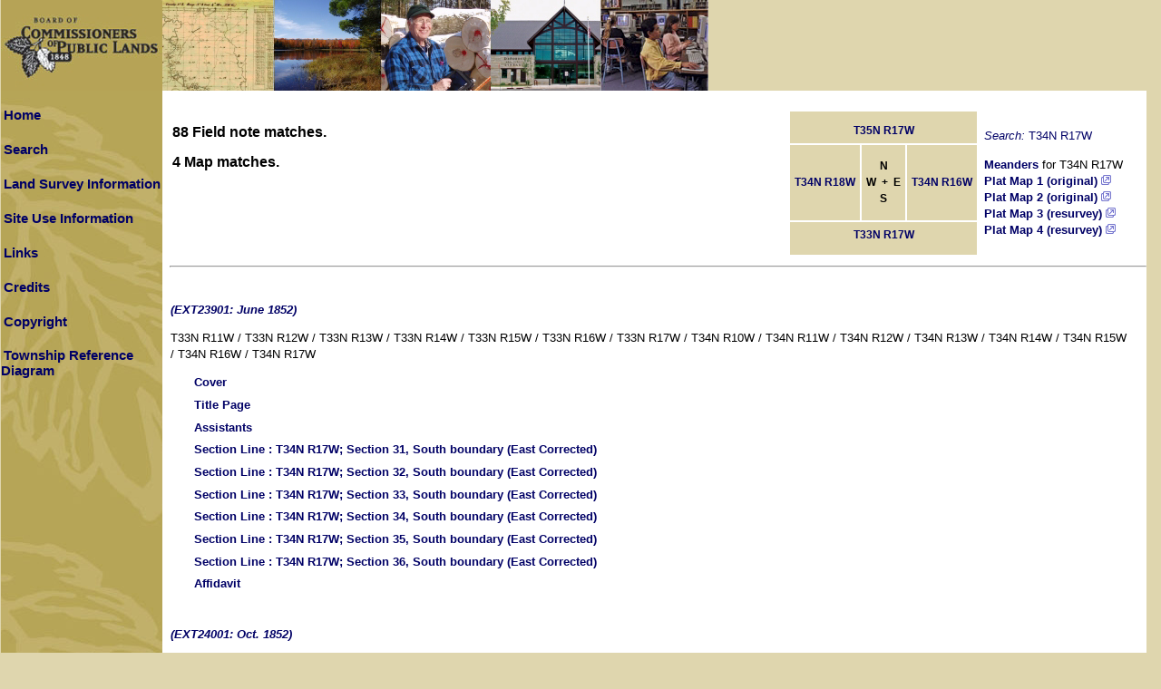

--- FILE ---
content_type: text/html; charset=ISO-8859-1
request_url: https://digicoll.library.wisc.edu/cgi-bin/SurveyNotes/SurveyNotes-idx?type=PLSS&town=T034N&range=R017W
body_size: 26699
content:
<!DOCTYPE html
	PUBLIC "-//W3C//DTD XHTML 1.0 Transitional//EN"
	 "http://www.w3.org/TR/xhtml1/DTD/xhtml1-transitional.dtd">
<html xmlns="http://www.w3.org/1999/xhtml" lang="en-US" xml:lang="en-US">
<head>
<title>Survey Notes: Search Results</title>
<link rel="stylesheet" type="text/css" href="/SurveyNotes/sitestyle.css" title="Local" /><link rel="stylesheet" type="text/css" href="/SurveyNotes/SurveyNotes.css" title="Local" />
<script src="/SurveyNotes/SurveyNotes.js" language="JavaScript" type="text/javascript"></script>
<meta http-equiv="Content-Type" content="text/html; charset=iso-8859-1" />
</head>
<body class="srchresults">

<a name="top"></a>
<table bgcolor="#b6a557" border="0" cellpadding="0" cellspacing="0" width="780">
<tbody>
	<tr>
		<td valign="top">
			<a href="http://bcpl.wisconsin.gov/"><img src="/SurveyNotes/graphics/sitephoto_get.jpg" alt="Board ofCommissioners of Public Lands" border="0" height="100" width="780" /></a><br />
		</td>
	</tr>
</tbody>
</table>
<table bgcolor="#ffffff" border="0" cellpadding="0" cellspacing="0">
<tbody>
	<tr>
<!-- left column -->
		<td class="lcol" valign="top" width="178">
			<table border="0" cellpadding="0" cellspacing="0" width="178">
			<tbody>
				<tr><td><br /></td></tr>
				<tr>
					<td align="left" height="20" valign="middle" width="178">
						<a class="sidemenu" href="/SurveyNotes/SurveyNotesHome.html" title="Home">Home</a><br />
					</td>
				</tr>
				<tr><td><br /></td></tr>
				<tr>
					<td align="left" height="20" valign="middle" width="178">
						<a class="sidemenu" href="/SurveyNotes/Search.html" title="Search">Search</a><br />
					</td>
				</tr>
				<tr><td><br /></td></tr>
				<tr>
					<td align="left" height="20" valign="middle" width="178">
						<a class="sidemenu" href="/SurveyNotes/SurveyInfo.html" title="Land Survey Information">Land Survey Information</a><br />
					</td>
				</tr>
				<tr><td><br /></td></tr>
				<tr>
					<td align="left" height="20" valign="middle" width="178">
						<a class="sidemenu" href="/SurveyNotes/Use.html" title="Site Use Information">Site Use Information</a><br />
					</td>
				</tr>
				<tr><td><br /></td></tr>
				<tr>
					<td align="left" height="20" valign="middle" width="178">
						<a class="sidemenu" href="/SurveyNotes/Links.html" title="Links">Links</a><br />
					</td>
				</tr>
				<tr><td><br /></td></tr>
				<tr>
					<td align="left" height="20" valign="middle" width="178">
						<a class="sidemenu" href="/SurveyNotes/Credits.html" title="Credits">Credits</a><br />
					</td>
				</tr>
				<tr><td><br /></td></tr>
				<tr>
					<td align="left" height="20" valign="middle" width="178">
						<a class="sidemenu" href="/SurveyNotes/Copyright.html" title="Copyright">Copyright</a><br />
					</td>
				</tr>
				<tr><td><br /></td></tr>
				<tr>
					<td align="left" height="20" valign="middle" width="178">
<script language="JavaScript" type="text/javascript">
<!--
document.write('<a class="sidemenu" href="#" onClick="openGridWindow()">Township Reference Diagram</a>');
// --></script>
<noscript>
<a class="sidemenu" href="/SurveyNotes/graphics/sectionGridL.gif" target="GridWindow">Township Reference Diagram</a>
</noscript><br />
				<tr><td><br /></td></tr>
					</td>
				</tr>
			</tbody>
			</table>
		</td>
<!-- middle column -->
		<td bgcolor="#ffffff" height="100%" valign="top" width="5">&nbsp;&nbsp;</td>
<!-- main column -->
		<td align="left" valign="top">&nbsp;<!-- start issueHeader -->
<table border="0" width="100%">
<tbody>
	<tr>
		<td align="left" valign="top"><h3>88 Field note matches.</h3>
<h3>4 Map matches.</h3>
		</td>
		<td align="right" valign="top">		<table border="0" cellpadding="5">
		<tbody>
			<tr>
				<td class="compass" colspan="3" valign="bottom"> <a href="/cgi-bin/SurveyNotes/SurveyNotes-idx?type=PLSS&amp;twp=T035NR017W">T35N R17W</a> </td>
				<td class="stdentry" rowspan="3"><p class="searchStr"><em>Search:</em> T34N R17W</p>
					<p><a href="/cgi-bin/SurveyNotes/SurveyNotes-idx?type=article&amp;dtype=Meanders&amp;twp=T034NR017W" target="stdEntryWin">Meanders</a> for T34N R17W<br />
						<a href="https://digital.library.wisc.edu/1711.dl/SMZXBLRHI7OPH8E" target="stdEntryWin0">Plat Map 1 (original) <img src="/SurveyNotes/graphics/newWin.gif" alt="New window icon" title="(opens in a new window)"/></a><br />
						<a href="https://digital.library.wisc.edu/1711.dl/ZRYCGX5TAKYKP8J" target="stdEntryWin1">Plat Map 2 (original) <img src="/SurveyNotes/graphics/newWin.gif" alt="New window icon" title="(opens in a new window)"/></a><br />
						<a href="https://digital.library.wisc.edu/1711.dl/UWB2SRSOUX3HL8S" target="stdEntryWin2">Plat Map 3 (resurvey) <img src="/SurveyNotes/graphics/newWin.gif" alt="New window icon" title="(opens in a new window)"/></a><br />
						<a href="https://digital.library.wisc.edu/1711.dl/UWB2SRSOUX3HL8S" target="stdEntryWin3">Plat Map 4 (resurvey) <img src="/SurveyNotes/graphics/newWin.gif" alt="New window icon" title="(opens in a new window)"/></a><br />
					</p>
				</td>
			</tr>
			<tr>
				<td class="compass" align="right"> <a href="/cgi-bin/SurveyNotes/SurveyNotes-idx?type=PLSS&amp;twp=T034NR018W">T34N R18W</a> </td>
				<td class="compass"><strong>N<br />W&nbsp;&nbsp;+&nbsp;&nbsp;E<br />S</strong></td>
				<td class="compass" align="left"> <a href="/cgi-bin/SurveyNotes/SurveyNotes-idx?type=PLSS&amp;twp=T034NR016W">T34N R16W</a> </td>
			</tr>
			<tr>
				<td class="compass" colspan="3" valign="top"> <a href="/cgi-bin/SurveyNotes/SurveyNotes-idx?type=PLSS&amp;twp=T033NR017W">T33N R17W</a> </td>
			</tr>

		</tbody>
		</table>
		</td>
	</tr>
</tbody>
</table>
<!-- end issueHeader -->
<hr />
<div class="results">
<br />
<p class="enumchron"><a href="/cgi-bin/SurveyNotes/SurveyNotes-idx?type=header&amp;issueid=EXT23901&amp;twp=T034NR017W"><cite></cite><span class="idchron"> (EXT23901: June 1852)</span></a></p>
<p class="coverage">T33N R11W / T33N R12W / T33N R13W / T33N R14W / T33N R15W / T33N R16W / T33N R17W / T34N R10W / T34N R11W / T34N R12W / T34N R13W / T34N R14W / T34N R15W / T34N R16W / T34N R17W</p>
<p class="authtitle"><a href="/cgi-bin/SurveyNotes/SurveyNotes-idx?type=article&amp;byte=6526868&amp;twp=T034NR017W"><strong>Cover</strong> <!--b--><!--a--></a></p>
<p class="authtitle"><a href="/cgi-bin/SurveyNotes/SurveyNotes-idx?type=article&amp;byte=6527273&amp;twp=T034NR017W"><strong>Title Page</strong> <!--b--><!--a--></a></p>
<p class="authtitle"><a href="/cgi-bin/SurveyNotes/SurveyNotes-idx?type=article&amp;byte=6527683&amp;twp=T034NR017W"><strong>Assistants</strong> <!--b--><!--a--></a></p>
<p class="authtitle"><a href="/cgi-bin/SurveyNotes/SurveyNotes-idx?type=article&amp;byte=6550653&amp;twp=T034NR017W"><strong>Section Line</strong> <!--b-->: T34N&nbsp;R17W; Section 31, South boundary (East Corrected)<!--a--></a></p>
<p class="authtitle"><a href="/cgi-bin/SurveyNotes/SurveyNotes-idx?type=article&amp;byte=6550929&amp;twp=T034NR017W"><strong>Section Line</strong> <!--b-->: T34N&nbsp;R17W; Section 32, South boundary (East Corrected)<!--a--></a></p>
<p class="authtitle"><a href="/cgi-bin/SurveyNotes/SurveyNotes-idx?type=article&amp;byte=6551205&amp;twp=T034NR017W"><strong>Section Line</strong> <!--b-->: T34N&nbsp;R17W; Section 33, South boundary (East Corrected)<!--a--></a></p>
<p class="authtitle"><a href="/cgi-bin/SurveyNotes/SurveyNotes-idx?type=article&amp;byte=6551481&amp;twp=T034NR017W"><strong>Section Line</strong> <!--b-->: T34N&nbsp;R17W; Section 34, South boundary (East Corrected)<!--a--></a></p>
<p class="authtitle"><a href="/cgi-bin/SurveyNotes/SurveyNotes-idx?type=article&amp;byte=6551756&amp;twp=T034NR017W"><strong>Section Line</strong> <!--b-->: T34N&nbsp;R17W; Section 35, South boundary (East Corrected)<!--a--></a></p>
<p class="authtitle"><a href="/cgi-bin/SurveyNotes/SurveyNotes-idx?type=article&amp;byte=6552031&amp;twp=T034NR017W"><strong>Section Line</strong> <!--b-->: T34N&nbsp;R17W; Section 36, South boundary (East Corrected)<!--a--></a></p>
<p class="authtitle"><a href="/cgi-bin/SurveyNotes/SurveyNotes-idx?type=article&amp;byte=6552306&amp;twp=T034NR017W"><strong>Affidavit</strong> <!--b--><!--a--></a></p>
<br />
<p class="enumchron"><a href="/cgi-bin/SurveyNotes/SurveyNotes-idx?type=header&amp;issueid=EXT24001&amp;twp=T034NR017W"><cite></cite><span class="idchron"> (EXT24001: Oct. 1852)</span></a></p>
<p class="coverage">T34N R11W / T34N R12W / T34N R13W / T34N R14W / T34N R15W / T34N R16W / T34N R17W / T35N R10W / T35N R11W / T35N R12W / T35N R13W / T35N R14W / T35N R15W / T35N R16W</p>
<p class="authtitle"><a href="/cgi-bin/SurveyNotes/SurveyNotes-idx?type=article&amp;byte=6562764&amp;twp=T034NR017W"><strong>Cover</strong> <!--b--><!--a--></a></p>
<p class="authtitle"><a href="/cgi-bin/SurveyNotes/SurveyNotes-idx?type=article&amp;byte=6563158&amp;twp=T034NR017W"><strong>Title Page</strong> <!--b--><!--a--></a></p>
<p class="authtitle"><a href="/cgi-bin/SurveyNotes/SurveyNotes-idx?type=article&amp;byte=6563557&amp;twp=T034NR017W"><strong>Assistants</strong> <!--b--><!--a--></a></p>
<p class="authtitle"><a href="/cgi-bin/SurveyNotes/SurveyNotes-idx?type=article&amp;byte=6563956&amp;twp=T034NR017W"><strong>Section Line</strong> <!--b-->: T34N&nbsp;R17W; Section 36, East boundary (North)<!--a--></a></p>
<p class="authtitle"><a href="/cgi-bin/SurveyNotes/SurveyNotes-idx?type=article&amp;byte=6564376&amp;twp=T034NR017W"><strong>Section Line</strong> <!--b-->: T34N&nbsp;R17W; Section 25, East boundary (North)<!--a--></a></p>
<p class="authtitle"><a href="/cgi-bin/SurveyNotes/SurveyNotes-idx?type=article&amp;byte=6564643&amp;twp=T034NR017W"><strong>Section Line</strong> <!--b-->: T34N&nbsp;R17W; Section 24, East boundary (North)<!--a--></a></p>
<p class="authtitle"><a href="/cgi-bin/SurveyNotes/SurveyNotes-idx?type=article&amp;byte=6564910&amp;twp=T034NR017W"><strong>Section Line</strong> <!--b-->: T34N&nbsp;R17W; Section 13, East boundary (North)<!--a--></a></p>
<p class="authtitle"><a href="/cgi-bin/SurveyNotes/SurveyNotes-idx?type=article&amp;byte=6565177&amp;twp=T034NR017W"><strong>Section Line</strong> <!--b-->: T34N&nbsp;R17W; Section 12, East boundary (North)<!--a--></a></p>
<p class="authtitle"><a href="/cgi-bin/SurveyNotes/SurveyNotes-idx?type=article&amp;byte=6565444&amp;twp=T034NR017W"><strong>Section Line</strong> <!--b-->: T34N&nbsp;R17W; Section 1, East boundary (North)<!--a--></a></p>
<p class="authtitle"><a href="/cgi-bin/SurveyNotes/SurveyNotes-idx?type=article&amp;byte=6587512&amp;twp=T034NR017W"><strong>Affidavit</strong> <!--b--><!--a--></a></p>
<p class="authtitle"><a href="/cgi-bin/SurveyNotes/SurveyNotes-idx?type=article&amp;byte=6588597&amp;twp=T034NR017W"><strong>Affidavit</strong> <!--b--><!--a--></a></p>
<br />
<p class="enumchron"><a href="/cgi-bin/SurveyNotes/SurveyNotes-idx?type=header&amp;issueid=INT125W02&amp;twp=T034NR017W"><cite></cite><span class="idchron"> (INT125W02: Oct. 1852-Nov. 1852)</span></a></p>
<p class="coverage">T34N R17W</p>
<p class="authtitle"><a href="/cgi-bin/SurveyNotes/SurveyNotes-idx?type=article&amp;byte=40452071&amp;twp=T034NR017W"><strong>Title Page</strong> <!--b--><!--a--></a></p>
<p class="authtitle"><a href="/cgi-bin/SurveyNotes/SurveyNotes-idx?type=article&amp;byte=40452330&amp;twp=T034NR017W"><strong>Assistants</strong> <!--b--><!--a--></a></p>
<p class="authtitle"><a href="/cgi-bin/SurveyNotes/SurveyNotes-idx?type=article&amp;byte=40452589&amp;twp=T034NR017W"><strong>Miscellaneous Notes</strong> <!--b--><!--a--></a></p>
<p class="authtitle"><a href="/cgi-bin/SurveyNotes/SurveyNotes-idx?type=article&amp;byte=40453012&amp;twp=T034NR017W"><strong>Section Line</strong> <!--b-->: T34N&nbsp;R17W; Between Sections 35 and 36 (North)<!--a--></a></p>
<p class="authtitle"><a href="/cgi-bin/SurveyNotes/SurveyNotes-idx?type=article&amp;byte=40453283&amp;twp=T034NR017W"><strong>Section Line</strong> <!--b-->: T34N&nbsp;R17W; Between Sections 25 and 36 (West Corrected)<!--a--></a></p>
<p class="authtitle"><a href="/cgi-bin/SurveyNotes/SurveyNotes-idx?type=article&amp;byte=40453562&amp;twp=T034NR017W"><strong>Section Line</strong> <!--b-->: T34N&nbsp;R17W; Between Sections 25 and 26 (North)<!--a--></a></p>
<p class="authtitle"><a href="/cgi-bin/SurveyNotes/SurveyNotes-idx?type=article&amp;byte=40453988&amp;twp=T034NR017W"><strong>Section Line</strong> <!--b-->: T34N&nbsp;R17W; Between Sections 24 and 25 (West Corrected)<!--a--></a></p>
<p class="authtitle"><a href="/cgi-bin/SurveyNotes/SurveyNotes-idx?type=article&amp;byte=40454267&amp;twp=T034NR017W"><strong>Section Line</strong> <!--b-->: T34N&nbsp;R17W; Between Sections 23 and 24 (North)<!--a--></a></p>
<p class="authtitle"><a href="/cgi-bin/SurveyNotes/SurveyNotes-idx?type=article&amp;byte=40454693&amp;twp=T034NR017W"><strong>Section Line</strong> <!--b-->: T34N&nbsp;R17W; Between Sections 13 and 24 (West Corrected)<!--a--></a></p>
<p class="authtitle"><a href="/cgi-bin/SurveyNotes/SurveyNotes-idx?type=article&amp;byte=40454972&amp;twp=T034NR017W"><strong>Section Line</strong> <!--b-->: T34N&nbsp;R17W; Between Sections 13 and 14 (North)<!--a--></a></p>
<p class="authtitle"><a href="/cgi-bin/SurveyNotes/SurveyNotes-idx?type=article&amp;byte=40455243&amp;twp=T034NR017W"><strong>Section Line</strong> <!--b-->: T34N&nbsp;R17W; Between Sections 12 and 13 (West Corrected)<!--a--></a></p>
<p class="authtitle"><a href="/cgi-bin/SurveyNotes/SurveyNotes-idx?type=article&amp;byte=40455522&amp;twp=T034NR017W"><strong>Section Line</strong> <!--b-->: T34N&nbsp;R17W; Between Sections 11 and 12 (North)<!--a--></a></p>
<p class="authtitle"><a href="/cgi-bin/SurveyNotes/SurveyNotes-idx?type=article&amp;byte=40455948&amp;twp=T034NR017W"><strong>Section Line</strong> <!--b-->: T34N&nbsp;R17W; Between Sections 1 and 12 (West Corrected)<!--a--></a></p>
<p class="authtitle"><a href="/cgi-bin/SurveyNotes/SurveyNotes-idx?type=article&amp;byte=40456227&amp;twp=T034NR017W"><strong>Section Line</strong> <!--b-->: T34N&nbsp;R17W; Between Sections 1 and 2 (North)<!--a--></a></p>
<p class="authtitle"><a href="/cgi-bin/SurveyNotes/SurveyNotes-idx?type=article&amp;byte=40456498&amp;twp=T034NR017W"><strong>Section Line</strong> <!--b-->: T34N&nbsp;R17W; Between Sections 34 and 35 (North)<!--a--></a></p>
<p class="authtitle"><a href="/cgi-bin/SurveyNotes/SurveyNotes-idx?type=article&amp;byte=40456769&amp;twp=T034NR017W"><strong>Section Line</strong> <!--b-->: T34N&nbsp;R17W; Between Sections 26 and 35 (West Corrected)<!--a--></a></p>
<p class="authtitle"><a href="/cgi-bin/SurveyNotes/SurveyNotes-idx?type=article&amp;byte=40457048&amp;twp=T034NR017W"><strong>Section Line</strong> <!--b-->: T34N&nbsp;R17W; Between Sections 26 and 27 (North)<!--a--></a></p>
<p class="authtitle"><a href="/cgi-bin/SurveyNotes/SurveyNotes-idx?type=article&amp;byte=40457474&amp;twp=T034NR017W"><strong>Section Line</strong> <!--b-->: T34N&nbsp;R17W; Between Sections 23 and 26 (West Corrected)<!--a--></a></p>
<p class="authtitle"><a href="/cgi-bin/SurveyNotes/SurveyNotes-idx?type=article&amp;byte=40457753&amp;twp=T034NR017W"><strong>Section Line</strong> <!--b-->: T34N&nbsp;R17W; Between Sections 22 and 23 (North)<!--a--></a></p>
<p class="authtitle"><a href="/cgi-bin/SurveyNotes/SurveyNotes-idx?type=article&amp;byte=40458024&amp;twp=T034NR017W"><strong>Section Line</strong> <!--b-->: T34N&nbsp;R17W; Between Sections 14 and 23 (West Corrected)<!--a--></a></p>
<p class="authtitle"><a href="/cgi-bin/SurveyNotes/SurveyNotes-idx?type=article&amp;byte=40458303&amp;twp=T034NR017W"><strong>Section Line</strong> <!--b-->: T34N&nbsp;R17W; Between Sections 14 and 15 (North)<!--a--></a></p>
<p class="authtitle"><a href="/cgi-bin/SurveyNotes/SurveyNotes-idx?type=article&amp;byte=40458574&amp;twp=T034NR017W"><strong>Section Line</strong> <!--b-->: T34N&nbsp;R17W; Between Sections 11 and 14 (West Corrected)<!--a--></a></p>
<p class="authtitle"><a href="/cgi-bin/SurveyNotes/SurveyNotes-idx?type=article&amp;byte=40458853&amp;twp=T034NR017W"><strong>Section Line</strong> <!--b-->: T34N&nbsp;R17W; Between Sections 10 and 11 (North)<!--a--></a></p>
<p class="authtitle"><a href="/cgi-bin/SurveyNotes/SurveyNotes-idx?type=article&amp;byte=40459124&amp;twp=T034NR017W"><strong>Section Line</strong> <!--b-->: T34N&nbsp;R17W; Between Sections 2 and 11 (West Corrected)<!--a--></a></p>
<p class="authtitle"><a href="/cgi-bin/SurveyNotes/SurveyNotes-idx?type=article&amp;byte=40459558&amp;twp=T034NR017W"><strong>Section Line</strong> <!--b-->: T34N&nbsp;R17W; Between Sections 2 and 3 (North)<!--a--></a></p>
<p class="authtitle"><a href="/cgi-bin/SurveyNotes/SurveyNotes-idx?type=article&amp;byte=40459829&amp;twp=T034NR017W"><strong>Section Line</strong> <!--b-->: T34N&nbsp;R17W; Between Sections 33 and 34 (North)<!--a--></a></p>
<p class="authtitle"><a href="/cgi-bin/SurveyNotes/SurveyNotes-idx?type=article&amp;byte=40460100&amp;twp=T034NR017W"><strong>Section Line</strong> <!--b-->: T34N&nbsp;R17W; Between Sections 27 and 34 (West Corrected)<!--a--></a></p>
<p class="authtitle"><a href="/cgi-bin/SurveyNotes/SurveyNotes-idx?type=article&amp;byte=40460379&amp;twp=T034NR017W"><strong>Section Line</strong> <!--b-->: T34N&nbsp;R17W; Between Sections 27 and 28 (North)<!--a--></a></p>
<p class="authtitle"><a href="/cgi-bin/SurveyNotes/SurveyNotes-idx?type=article&amp;byte=40460650&amp;twp=T034NR017W"><strong>Section Line</strong> <!--b-->: T34N&nbsp;R17W; Between Sections 22 and 27 (West Corrected)<!--a--></a></p>
<p class="authtitle"><a href="/cgi-bin/SurveyNotes/SurveyNotes-idx?type=article&amp;byte=40460929&amp;twp=T034NR017W"><strong>Section Line</strong> <!--b-->: T34N&nbsp;R17W; Between Sections 21 and 22 (North)<!--a--></a></p>
<p class="authtitle"><a href="/cgi-bin/SurveyNotes/SurveyNotes-idx?type=article&amp;byte=40461355&amp;twp=T034NR017W"><strong>Section Line</strong> <!--b-->: T34N&nbsp;R17W; Between Sections 15 and 22 (West Corrected)<!--a--></a></p>
<p class="authtitle"><a href="/cgi-bin/SurveyNotes/SurveyNotes-idx?type=article&amp;byte=40461634&amp;twp=T034NR017W"><strong>Section Line</strong> <!--b-->: T34N&nbsp;R17W; Between Sections 15 and 16 (North)<!--a--></a></p>
<p class="authtitle"><a href="/cgi-bin/SurveyNotes/SurveyNotes-idx?type=article&amp;byte=40461905&amp;twp=T034NR017W"><strong>Section Line</strong> <!--b-->: T34N&nbsp;R17W; Between Sections 10 and 15 (West Corrected)<!--a--></a></p>
<p class="authtitle"><a href="/cgi-bin/SurveyNotes/SurveyNotes-idx?type=article&amp;byte=40462184&amp;twp=T034NR017W"><strong>Section Line</strong> <!--b-->: T34N&nbsp;R17W; Between Sections 9 and 10 (North)<!--a--></a></p>
<p class="authtitle"><a href="/cgi-bin/SurveyNotes/SurveyNotes-idx?type=article&amp;byte=40462455&amp;twp=T034NR017W"><strong>Section Line</strong> <!--b-->: T34N&nbsp;R17W; Between Sections 3 and 10 (West Corrected)<!--a--></a></p>
<p class="authtitle"><a href="/cgi-bin/SurveyNotes/SurveyNotes-idx?type=article&amp;byte=40462889&amp;twp=T034NR017W"><strong>Section Line</strong> <!--b-->: T34N&nbsp;R17W; Between Sections 3 and 4 (South Corrected)<!--a--></a></p>
<p class="authtitle"><a href="/cgi-bin/SurveyNotes/SurveyNotes-idx?type=article&amp;byte=40463324&amp;twp=T034NR017W"><strong>Section Line</strong> <!--b-->: T34N&nbsp;R17W; Between Sections 32 and 33 (North)<!--a--></a></p>
<p class="authtitle"><a href="/cgi-bin/SurveyNotes/SurveyNotes-idx?type=article&amp;byte=40463595&amp;twp=T034NR017W"><strong>Section Line</strong> <!--b-->: T34N&nbsp;R17W; Between Sections 28 and 33 (West Corrected)<!--a--></a></p>
<p class="authtitle"><a href="/cgi-bin/SurveyNotes/SurveyNotes-idx?type=article&amp;byte=40464029&amp;twp=T034NR017W"><strong>Section Line</strong> <!--b-->: T34N&nbsp;R17W; Between Sections 28 and 29 (North)<!--a--></a></p>
<p class="authtitle"><a href="/cgi-bin/SurveyNotes/SurveyNotes-idx?type=article&amp;byte=40464300&amp;twp=T034NR017W"><strong>Section Line</strong> <!--b-->: T34N&nbsp;R17W; Between Sections 21 and 28 (West Corrected)<!--a--></a></p>
<p class="authtitle"><a href="/cgi-bin/SurveyNotes/SurveyNotes-idx?type=article&amp;byte=40464734&amp;twp=T034NR017W"><strong>Section Line</strong> <!--b-->: T34N&nbsp;R17W; Between Sections 20 and 21 (North)<!--a--></a></p>
<p class="authtitle"><a href="/cgi-bin/SurveyNotes/SurveyNotes-idx?type=article&amp;byte=40465005&amp;twp=T034NR017W"><strong>Section Line</strong> <!--b-->: T34N&nbsp;R17W; Between Sections 16 and 21 (West Corrected)<!--a--></a></p>
<p class="authtitle"><a href="/cgi-bin/SurveyNotes/SurveyNotes-idx?type=article&amp;byte=40465284&amp;twp=T034NR017W"><strong>Section Line</strong> <!--b-->: T34N&nbsp;R17W; Between Sections 16 and 17 (North)<!--a--></a></p>
<p class="authtitle"><a href="/cgi-bin/SurveyNotes/SurveyNotes-idx?type=article&amp;byte=40465710&amp;twp=T034NR017W"><strong>Section Line</strong> <!--b-->: T34N&nbsp;R17W; Between Sections 9 and 16 (West Corrected)<!--a--></a></p>
<p class="authtitle"><a href="/cgi-bin/SurveyNotes/SurveyNotes-idx?type=article&amp;byte=40465989&amp;twp=T034NR017W"><strong>Section Line</strong> <!--b-->: T34N&nbsp;R17W; Between Sections 8 and 9 (North)<!--a--></a></p>
<p class="authtitle"><a href="/cgi-bin/SurveyNotes/SurveyNotes-idx?type=article&amp;byte=40466260&amp;twp=T034NR017W"><strong>Section Line</strong> <!--b-->: T34N&nbsp;R17W; Between Sections 4 and 9 (West Corrected)<!--a--></a></p>
<p class="authtitle"><a href="/cgi-bin/SurveyNotes/SurveyNotes-idx?type=article&amp;byte=40466539&amp;twp=T034NR017W"><strong>Section Line</strong> <!--b-->: T34N&nbsp;R17W; Between Sections 4 and 5 (South Corrected)<!--a--></a></p>
<p class="authtitle"><a href="/cgi-bin/SurveyNotes/SurveyNotes-idx?type=article&amp;byte=40466819&amp;twp=T034NR017W"><strong>Section Line</strong> <!--b-->: T34N&nbsp;R17W; Between Sections 31 and 32 (North)<!--a--></a></p>
<p class="authtitle"><a href="/cgi-bin/SurveyNotes/SurveyNotes-idx?type=article&amp;byte=40467090&amp;twp=T034NR017W"><strong>Section Line</strong> <!--b-->: T34N&nbsp;R17W; Between Sections 29 and 32 (West Corrected)<!--a--></a></p>
<p class="authtitle"><a href="/cgi-bin/SurveyNotes/SurveyNotes-idx?type=article&amp;byte=40467524&amp;twp=T034NR017W"><strong>Section Line</strong> <!--b-->: T34N&nbsp;R17W; Between Sections 30 and 31 (East Corrected)<!--a--></a></p>
<p class="authtitle"><a href="/cgi-bin/SurveyNotes/SurveyNotes-idx?type=article&amp;byte=40467803&amp;twp=T034NR017W"><strong>Section Line</strong> <!--b-->: T34N&nbsp;R17W; Between Sections 29 and 30 (North)<!--a--></a></p>
<p class="authtitle"><a href="/cgi-bin/SurveyNotes/SurveyNotes-idx?type=article&amp;byte=40468074&amp;twp=T034NR017W"><strong>Section Line</strong> <!--b-->: T34N&nbsp;R17W; Between Sections 20 and 29 (West Corrected)<!--a--></a></p>
<p class="authtitle"><a href="/cgi-bin/SurveyNotes/SurveyNotes-idx?type=article&amp;byte=40468353&amp;twp=T034NR017W"><strong>Section Line</strong> <!--b-->: T34N&nbsp;R17W; Between Sections 19 and 30 (East Corrected)<!--a--></a></p>
<p class="authtitle"><a href="/cgi-bin/SurveyNotes/SurveyNotes-idx?type=article&amp;byte=40468632&amp;twp=T034NR017W"><strong>Section Line</strong> <!--b-->: T34N&nbsp;R17W; Between Sections 19 and 20 (North)<!--a--></a></p>
<p class="authtitle"><a href="/cgi-bin/SurveyNotes/SurveyNotes-idx?type=article&amp;byte=40469058&amp;twp=T034NR017W"><strong>Section Line</strong> <!--b-->: T34N&nbsp;R17W; Between Sections 17 and 20 (West Corrected)<!--a--></a></p>
<p class="authtitle"><a href="/cgi-bin/SurveyNotes/SurveyNotes-idx?type=article&amp;byte=40469337&amp;twp=T034NR017W"><strong>Section Line</strong> <!--b-->: T34N&nbsp;R17W; Between Sections 18 and 19 (East Corrected)<!--a--></a></p>
<p class="authtitle"><a href="/cgi-bin/SurveyNotes/SurveyNotes-idx?type=article&amp;byte=40469616&amp;twp=T034NR017W"><strong>Section Line</strong> <!--b-->: T34N&nbsp;R17W; Between Sections 17 and 18 (North)<!--a--></a></p>
<p class="authtitle"><a href="/cgi-bin/SurveyNotes/SurveyNotes-idx?type=article&amp;byte=40469887&amp;twp=T034NR017W"><strong>Section Line</strong> <!--b-->: T34N&nbsp;R17W; Between Sections 8 and 17 (West Corrected)<!--a--></a></p>
<p class="authtitle"><a href="/cgi-bin/SurveyNotes/SurveyNotes-idx?type=article&amp;byte=40470166&amp;twp=T034NR017W"><strong>Section Line</strong> <!--b-->: T34N&nbsp;R17W; Between Sections 7 and 18 (East Corrected)<!--a--></a></p>
<p class="authtitle"><a href="/cgi-bin/SurveyNotes/SurveyNotes-idx?type=article&amp;byte=40470600&amp;twp=T034NR017W"><strong>Section Line</strong> <!--b-->: T34N&nbsp;R17W; Between Sections 7 and 8 (North)<!--a--></a></p>
<p class="authtitle"><a href="/cgi-bin/SurveyNotes/SurveyNotes-idx?type=article&amp;byte=40470871&amp;twp=T034NR017W"><strong>Section Line</strong> <!--b-->: T34N&nbsp;R17W; Between Sections 5 and 8 (West Corrected)<!--a--></a></p>
<p class="authtitle"><a href="/cgi-bin/SurveyNotes/SurveyNotes-idx?type=article&amp;byte=40471305&amp;twp=T034NR017W"><strong>Section Line</strong> <!--b-->: T34N&nbsp;R17W; Between Sections 6 and 7 (East)<!--a--></a></p>
<p class="authtitle"><a href="/cgi-bin/SurveyNotes/SurveyNotes-idx?type=article&amp;byte=40471575&amp;twp=T034NR017W"><strong>Section Line</strong> <!--b-->: T34N&nbsp;R17W; Between Sections 5 and 6 (South Corrected)<!--a--></a></p>
<p class="authtitle"><a href="/cgi-bin/SurveyNotes/SurveyNotes-idx?type=article&amp;byte=40472010&amp;twp=T034NR017W"><strong>Meanders</strong> <!--b--><!--a--></a></p>
<p class="authtitle"><a href="/cgi-bin/SurveyNotes/SurveyNotes-idx?type=article&amp;byte=40473662&amp;twp=T034NR017W"><strong>General Description</strong> <!--b--><!--a--></a></p>
<p class="authtitle"><a href="/cgi-bin/SurveyNotes/SurveyNotes-idx?type=article&amp;byte=40473930&amp;twp=T034NR017W"><strong>Meanders</strong> <!--b--><!--a--></a></p>
<p class="authtitle"><a href="/cgi-bin/SurveyNotes/SurveyNotes-idx?type=article&amp;byte=40474187&amp;twp=T034NR017W"><strong>Affidavit</strong> <!--b--><!--a--></a></p>
</div>

<hr />
<br />
<p><a href="#top"><img src="/oticons/efacs/UpArrow.gif" alt="Go up to" width="23" height="13" border="0" /></a><span class="navlink">&nbsp;Top of Page&nbsp;</span></p>

<!-- start local footer -->
<!-- end local footer -->
<p class="helplinks"><a href="http://bcpl.state.wi.us/home/">Board of Commissioners of Public Lands</a> |
<a href="http://www.library.wisc.edu">UW-Madison Libraries</a> |
<a href="http://digital.library.wisc.edu/1711/contactltg">Technical Assistance</a> |
<a href="mailto:digitalcontent@library.wisc.edu">Content/Navigation Questions</a></p>
		</td><!-- main cell -->
	</tr>
</tbody>
</table>
</body>
</html>
